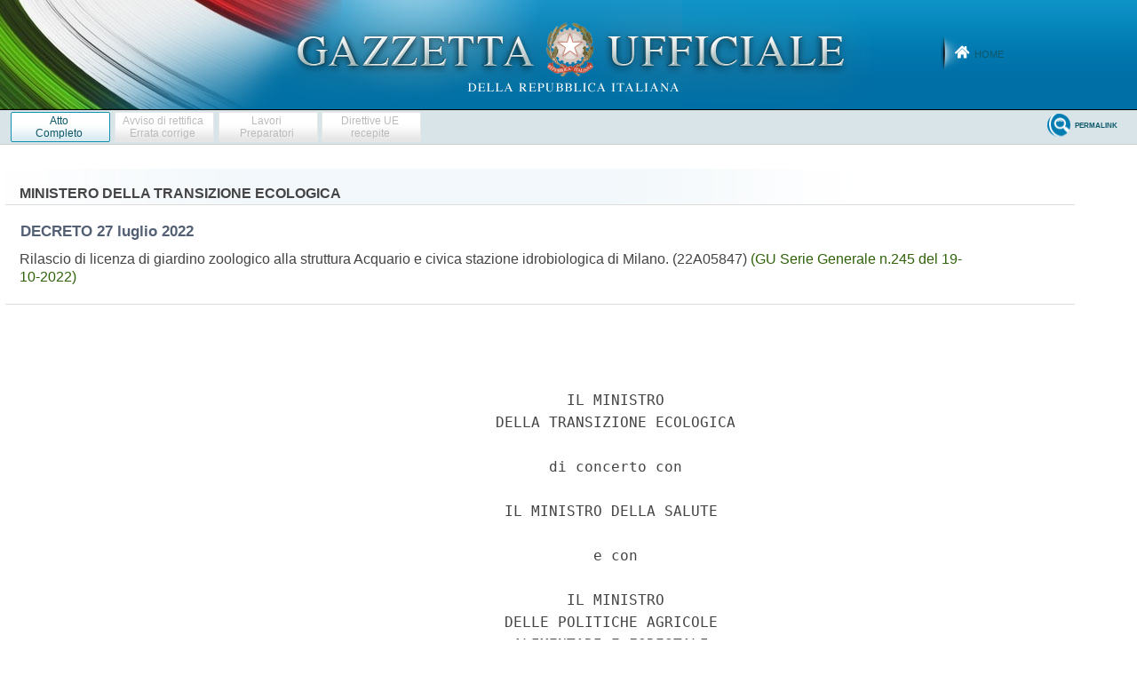

--- FILE ---
content_type: text/html;charset=UTF-8
request_url: https://www.gazzettaufficiale.it/atto/serie_generale/caricaArticoloDefault/originario?atto.dataPubblicazioneGazzetta=2022-10-19&atto.codiceRedazionale=22A05847&atto.tipoProvvedimento=DECRETO
body_size: 2563
content:








<!DOCTYPE html><!-- 002_053-ACCESS-4.1.1 -LV_A -->
<!--002_053-ACCES- 3.1.1 -LV_A --> 
<html xmlns="http://www.w3.org/1999/xhtml" lang="it">
<head>
<meta http-equiv="Content-Type" content="text/html; charset=UTF-8" />
<title></title>
<link rel="stylesheet" type="text/css"
	href="/resources/css/iframe.css" />
 




 
</head>
<body>
	<div class="prima_atto">
		<span class="aggiornamenti">
			
				
				
				
							
						
					</span>
			</div>
		<span class="dettaglio_atto_testo">
           	<pre> 
                             IL MINISTRO 
                     DELLA TRANSIZIONE ECOLOGICA 
 
                           di concerto con 
 
                      IL MINISTRO DELLA SALUTE 
 
                                e con 
 
                             IL MINISTRO 
                      DELLE POLITICHE AGRICOLE 
                       ALIMENTARI E FORESTALI 
 
  Vista la legge 8 luglio 1986, n. 349, che ha istituito il Ministero
dell'ambiente e ne ha definito le funzioni; 
  Visto  il  decreto  legislativo  30  luglio  1999,  n.  300  e,  in
particolare, gli articoli da 35 a 40, come da ultimo  modificato  dal
decreto-legge 1° marzo 2021, n. 22, convertito dalla legge 22  aprile
2021,  n.  55,  relativi  alle  attribuzioni  e  all'ordinamento  del
Ministero della transizione ecologica; 
  Vista la direttiva 1999/22/CE relativa alla custodia degli  animali
selvatici nei giardini zoologici; 
  Visto  il  decreto  legislativo  21  marzo  2005,  n.  73   e,   in
particolare, l'art. 4, comma 1, ai sensi  del  quale  la  licenza  di
giardino  zoologico  e'   rilasciata   con   decreto   del   Ministro
dell'ambiente e  della  tutela  del  territorio  di  concerto  con  i
Ministri della salute e delle politiche agricole e forestali, sentita
la Conferenza unificata, previa verifica del possesso  dei  requisiti
indicati all'art. 3 del citato decreto legislativo n. 73/2005; 
  Vista l'istanza acquisita al protocollo n. 19079/PNM del  9  agosto
2018, presentata dal sig. Domenico Piraina, in qualita' di  direttore
dell'«Acquario e civica stazione idrobiologica di Milano»; 
  Vista la nota prot. 11571/PNM del 22 maggio 2019 con  la  quale  la
competente Direzione generale del  Ministero  dell'ambiente  e  della
tutela del territorio e del mare comunica alla struttura  richiedente
le criticita' rilevate nel corso dell'ispezione operata il  7  maggio
2019; 
  Vista la nota 36/2 di prot. dell'11 gennaio 2022 con  la  quale  il
Raggruppamento Carabinieri Cites, a seguito di visita  ispettiva  del
14 dicembre 2021, comunica al Ministero della  transizione  ecologica
l'avvenuta risoluzione da parte della  struttura  richiedente,  delle
criticita' evidenziate; 
  Considerata  la  rispondenza  della  documentazione   inviata   dal
richiedente, alle indicazioni contenute nell'allegato 4  del  decreto
legislativo n. 73 del 2005; 
  Vista la nota prot. n. 13099/MATTM del  1°  febbraio  2022  con  la
quale la Direzione generale del  farmaco  veterinario  del  Ministero
della salute trasmette il parere positivo in merito alla  risoluzione
delle criticita' come evidenziato nel verbale redatto dai Carabinieri
Cites a seguito della visita ispettiva del 14 dicembre 2021; 
  Considerata la sussistenza di tutte  le  condizioni  richieste  dal
citato decreto legislativo n. 73 del 2005, ai fini del rilascio della
licenza di giardino zoologico; 
  Acquisito il concerto del Ministro della salute espresso  con  nota
dell'11 maggio 2022; 
  Acquisito  il  concerto  del  Ministro  delle  politiche  agricole,
alimentari e forestali espresso con nota del 23 maggio 2022; 
  Sentita la Conferenza unificata che si  e'  espressa  nella  seduta
dell'8 giugno 2022; 
 
                              Decreta: 
 
                               Art. 1 
 
  1. E' rilasciata la licenza di giardino zoologico, di cui  all'art.
4, comma 1, del decreto  legislativo  21  marzo  2005,  n.  73,  alla
struttura  «Acquario  e  civica  stazione  idrobiologica  di  Milano»
ubicata in via Gerolamo Gadio n. 2 - 20121 Milano. 
  Il presente decreto e' pubblicato nella  Gazzetta  Ufficiale  della
Repubblica italiana. 
    Roma, 27 luglio 2022 
 
                             Il Ministro 
                     della transizione ecologica 
                              Cingolani 
 
                             Il Ministro 
                            della salute 
                              Speranza 
 
                             Il Ministro 
                      delle politiche agricole 
                       alimentari e forestali 
                             Patuanelli 
 
</pre>
           	</div>
				<div class="righetta_wrapper">
					<div class="righetta">&nbsp;</div>
				</div>
				<pre class="rosso"></pre> 
    	</span>
	</body>
</html>